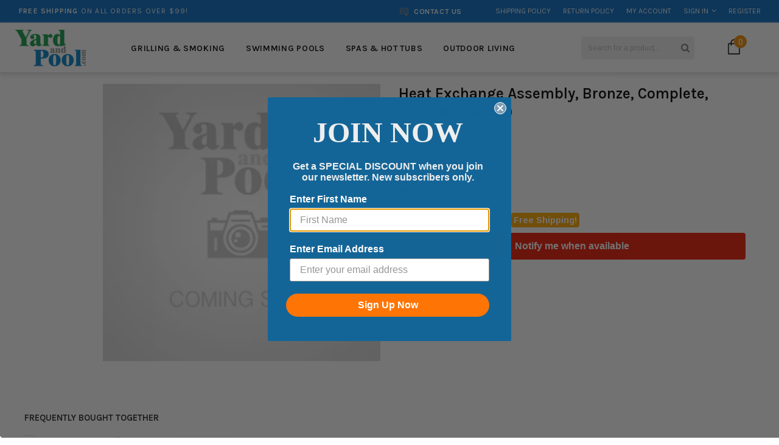

--- FILE ---
content_type: text/javascript; charset=utf-8
request_url: https://yardandpool.com/products/heat-exchange-assembly-bronze-complete-cuni-model-401.js
body_size: 2
content:
{"id":523234836512,"title":"Heat Exchange Assembly, Bronze, Complete, CuNi, Model 400","handle":"heat-exchange-assembly-bronze-complete-cuni-model-401","description":"\u003cbr\u003e\u003cbr\u003e\u003ctable\u003e\u003ctr\u003e\n\u003ctd\u003eManufacturer Part #\u003c\/td\u003e\n\u003ctd\u003eR0500810\u003c\/td\u003e\n\u003c\/tr\u003e\u003c\/table\u003e","published_at":"2019-03-15T08:22:45-04:00","created_at":"2018-01-14T09:03:04-05:00","vendor":"Jandy","type":"Legacy LRZM Heater","tags":["Baystate Fulfillment","channable-upload","Ebay Upload","Include Google Shopping Actions","jandy","legacy-lrzm-heater","no_product_recommendations","pool-parts","SALE10"],"price":374790,"price_min":374790,"price_max":374790,"available":false,"price_varies":false,"compare_at_price":null,"compare_at_price_min":0,"compare_at_price_max":0,"compare_at_price_varies":false,"variants":[{"id":5946235682848,"title":"Default Title","option1":"Default Title","option2":null,"option3":null,"sku":"R0500810","requires_shipping":true,"taxable":true,"featured_image":null,"available":false,"name":"Heat Exchange Assembly, Bronze, Complete, CuNi, Model 400","public_title":null,"options":["Default Title"],"price":374790,"weight":2722,"compare_at_price":null,"inventory_management":"shopify","barcode":"052337039796","quantity_rule":{"min":1,"max":null,"increment":1},"quantity_price_breaks":[],"requires_selling_plan":false,"selling_plan_allocations":[]}],"images":[],"featured_image":null,"options":[{"name":"Title","position":1,"values":["Default Title"]}],"url":"\/products\/heat-exchange-assembly-bronze-complete-cuni-model-401","requires_selling_plan":false,"selling_plan_groups":[]}

--- FILE ---
content_type: text/javascript; charset=utf-8
request_url: https://yardandpool.com/products/heat-exchange-assembly-bronze-complete-cuni-model-401.js
body_size: 699
content:
{"id":523234836512,"title":"Heat Exchange Assembly, Bronze, Complete, CuNi, Model 400","handle":"heat-exchange-assembly-bronze-complete-cuni-model-401","description":"\u003cbr\u003e\u003cbr\u003e\u003ctable\u003e\u003ctr\u003e\n\u003ctd\u003eManufacturer Part #\u003c\/td\u003e\n\u003ctd\u003eR0500810\u003c\/td\u003e\n\u003c\/tr\u003e\u003c\/table\u003e","published_at":"2019-03-15T08:22:45-04:00","created_at":"2018-01-14T09:03:04-05:00","vendor":"Jandy","type":"Legacy LRZM Heater","tags":["Baystate Fulfillment","channable-upload","Ebay Upload","Include Google Shopping Actions","jandy","legacy-lrzm-heater","no_product_recommendations","pool-parts","SALE10"],"price":374790,"price_min":374790,"price_max":374790,"available":false,"price_varies":false,"compare_at_price":null,"compare_at_price_min":0,"compare_at_price_max":0,"compare_at_price_varies":false,"variants":[{"id":5946235682848,"title":"Default Title","option1":"Default Title","option2":null,"option3":null,"sku":"R0500810","requires_shipping":true,"taxable":true,"featured_image":null,"available":false,"name":"Heat Exchange Assembly, Bronze, Complete, CuNi, Model 400","public_title":null,"options":["Default Title"],"price":374790,"weight":2722,"compare_at_price":null,"inventory_management":"shopify","barcode":"052337039796","quantity_rule":{"min":1,"max":null,"increment":1},"quantity_price_breaks":[],"requires_selling_plan":false,"selling_plan_allocations":[]}],"images":[],"featured_image":null,"options":[{"name":"Title","position":1,"values":["Default Title"]}],"url":"\/products\/heat-exchange-assembly-bronze-complete-cuni-model-401","requires_selling_plan":false,"selling_plan_groups":[]}

--- FILE ---
content_type: text/javascript; charset=utf-8
request_url: https://yardandpool.com/products/heat-exchange-assembly-bronze-complete-cuni-model-401.js
body_size: 302
content:
{"id":523234836512,"title":"Heat Exchange Assembly, Bronze, Complete, CuNi, Model 400","handle":"heat-exchange-assembly-bronze-complete-cuni-model-401","description":"\u003cbr\u003e\u003cbr\u003e\u003ctable\u003e\u003ctr\u003e\n\u003ctd\u003eManufacturer Part #\u003c\/td\u003e\n\u003ctd\u003eR0500810\u003c\/td\u003e\n\u003c\/tr\u003e\u003c\/table\u003e","published_at":"2019-03-15T08:22:45-04:00","created_at":"2018-01-14T09:03:04-05:00","vendor":"Jandy","type":"Legacy LRZM Heater","tags":["Baystate Fulfillment","channable-upload","Ebay Upload","Include Google Shopping Actions","jandy","legacy-lrzm-heater","no_product_recommendations","pool-parts","SALE10"],"price":374790,"price_min":374790,"price_max":374790,"available":false,"price_varies":false,"compare_at_price":null,"compare_at_price_min":0,"compare_at_price_max":0,"compare_at_price_varies":false,"variants":[{"id":5946235682848,"title":"Default Title","option1":"Default Title","option2":null,"option3":null,"sku":"R0500810","requires_shipping":true,"taxable":true,"featured_image":null,"available":false,"name":"Heat Exchange Assembly, Bronze, Complete, CuNi, Model 400","public_title":null,"options":["Default Title"],"price":374790,"weight":2722,"compare_at_price":null,"inventory_management":"shopify","barcode":"052337039796","quantity_rule":{"min":1,"max":null,"increment":1},"quantity_price_breaks":[],"requires_selling_plan":false,"selling_plan_allocations":[]}],"images":[],"featured_image":null,"options":[{"name":"Title","position":1,"values":["Default Title"]}],"url":"\/products\/heat-exchange-assembly-bronze-complete-cuni-model-401","requires_selling_plan":false,"selling_plan_groups":[]}

--- FILE ---
content_type: text/javascript; charset=utf-8
request_url: https://yardandpool.com/products/heat-exchange-assembly-bronze-complete-cuni-model-401.js
body_size: -57
content:
{"id":523234836512,"title":"Heat Exchange Assembly, Bronze, Complete, CuNi, Model 400","handle":"heat-exchange-assembly-bronze-complete-cuni-model-401","description":"\u003cbr\u003e\u003cbr\u003e\u003ctable\u003e\u003ctr\u003e\n\u003ctd\u003eManufacturer Part #\u003c\/td\u003e\n\u003ctd\u003eR0500810\u003c\/td\u003e\n\u003c\/tr\u003e\u003c\/table\u003e","published_at":"2019-03-15T08:22:45-04:00","created_at":"2018-01-14T09:03:04-05:00","vendor":"Jandy","type":"Legacy LRZM Heater","tags":["Baystate Fulfillment","channable-upload","Ebay Upload","Include Google Shopping Actions","jandy","legacy-lrzm-heater","no_product_recommendations","pool-parts","SALE10"],"price":374790,"price_min":374790,"price_max":374790,"available":false,"price_varies":false,"compare_at_price":null,"compare_at_price_min":0,"compare_at_price_max":0,"compare_at_price_varies":false,"variants":[{"id":5946235682848,"title":"Default Title","option1":"Default Title","option2":null,"option3":null,"sku":"R0500810","requires_shipping":true,"taxable":true,"featured_image":null,"available":false,"name":"Heat Exchange Assembly, Bronze, Complete, CuNi, Model 400","public_title":null,"options":["Default Title"],"price":374790,"weight":2722,"compare_at_price":null,"inventory_management":"shopify","barcode":"052337039796","quantity_rule":{"min":1,"max":null,"increment":1},"quantity_price_breaks":[],"requires_selling_plan":false,"selling_plan_allocations":[]}],"images":[],"featured_image":null,"options":[{"name":"Title","position":1,"values":["Default Title"]}],"url":"\/products\/heat-exchange-assembly-bronze-complete-cuni-model-401","requires_selling_plan":false,"selling_plan_groups":[]}